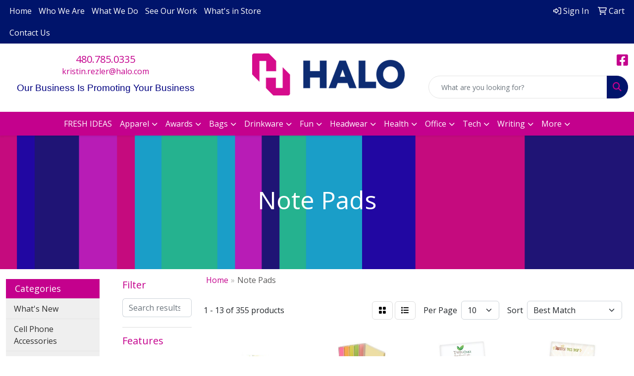

--- FILE ---
content_type: text/html
request_url: https://www.identitymarketing-az.com/ws/ws.dll/StartSrch?UID=44169&WENavID=19490727
body_size: 11621
content:
<!DOCTYPE html>
<html lang="en"><head>
<meta charset="utf-8">
<meta http-equiv="X-UA-Compatible" content="IE=edge">
<meta name="viewport" content="width=device-width, initial-scale=1">
<!-- The above 3 meta tags *must* come first in the head; any other head content must come *after* these tags -->


<link href="/distsite/styles/8/css/bootstrap.min.css" rel="stylesheet" />
<link href="https://fonts.googleapis.com/css?family=Open+Sans:400,600|Oswald:400,600" rel="stylesheet">
<link href="/distsite/styles/8/css/owl.carousel.min.css" rel="stylesheet">
<link href="/distsite/styles/8/css/nouislider.css" rel="stylesheet">
<!--<link href="/distsite/styles/8/css/menu.css" rel="stylesheet"/>-->
<link href="/distsite/styles/8/css/flexslider.css" rel="stylesheet">
<link href="/distsite/styles/8/css/all.min.css" rel="stylesheet">
<link href="/distsite/styles/8/css/slick/slick.css" rel="stylesheet"/>
<link href="/distsite/styles/8/css/lightbox/lightbox.css" rel="stylesheet"  />
<link href="/distsite/styles/8/css/yamm.css" rel="stylesheet" />
<!-- Custom styles for this theme -->
<link href="/we/we.dll/StyleSheet?UN=44169&Type=WETheme&TS=C45328.755150463" rel="stylesheet">
<!-- Custom styles for this theme -->
<link href="/we/we.dll/StyleSheet?UN=44169&Type=WETheme-PS&TS=C45328.755150463" rel="stylesheet">
<style>
@media only screen and (min-width: 1200px)
{
.carousel .item
{
    height: 650px;
}
}
@media (min-width: 768px){
#logo > a > img{
   margin-left: 45px !important;
}
}

#home-content-top > div > div > div.col-sm-8 > h1 {
text-align: center;
}

#newsletter > div > div > div > form > input {
background: #06458a;
color: white;
}

#newsletter > div > div > div > form > input:hover {
color: #c1d830;
}
#header-text {
    text-transform: capitalize;
}

#featured-item .inner {
  padding: 0px 20px 20px 20px;
}

.footer-four #copyright {
  background: #ffffff;
}
</style>

<!-- HTML5 shim and Respond.js for IE8 support of HTML5 elements and media queries -->
<!--[if lt IE 9]>
      <script src="https://oss.maxcdn.com/html5shiv/3.7.3/html5shiv.min.js"></script>
      <script src="https://oss.maxcdn.com/respond/1.4.2/respond.min.js"></script>
    <![endif]-->

</head>

<body style="background:#fff;">


  <!-- Slide-Out Menu -->
  <div id="filter-menu" class="filter-menu">
    <button id="close-menu" class="btn-close"></button>
    <div class="menu-content">
      
<aside class="filter-sidebar">



<div class="filter-section first">
	<h2>Filter</h2>
	 <div class="input-group mb-3">
	 <input type="text" style="border-right:0;" placeholder="Search results" class="form-control text-search-within-results" name="SearchWithinResults" value="" maxlength="100" onkeyup="HandleTextFilter(event);">
	  <label class="input-group-text" style="background-color:#fff;"><a  style="display:none;" href="javascript:void(0);" class="remove-filter" data-toggle="tooltip" title="Clear" onclick="ClearTextFilter();"><i class="far fa-times" aria-hidden="true"></i> <span class="fa-sr-only">x</span></a></label>
	</div>
</div>

<a href="javascript:void(0);" class="clear-filters"  style="display:none;" onclick="ClearDrillDown();">Clear all filters</a>

<div class="filter-section"  style="display:none;">
	<h2>Categories</h2>

	<div class="filter-list">

	 

		<!-- wrapper for more filters -->
        <div class="show-filter">

		</div><!-- showfilters -->

	</div>

		<a href="#" class="show-more"  style="display:none;" >Show more</a>
</div>


<div class="filter-section" >
	<h2>Features</h2>

		<div class="filter-list">

	  		<div class="checkbox"><label><input class="filtercheckbox" type="checkbox" name="2|Pad" ><span> Pad (129)</span></label></div><div class="checkbox"><label><input class="filtercheckbox" type="checkbox" name="2|Office" ><span> Office (119)</span></label></div><div class="checkbox"><label><input class="filtercheckbox" type="checkbox" name="2|Paper" ><span> Paper (117)</span></label></div><div class="checkbox"><label><input class="filtercheckbox" type="checkbox" name="2|Rectangle" ><span> Rectangle (113)</span></label></div><div class="checkbox"><label><input class="filtercheckbox" type="checkbox" name="2|Note" ><span> Note (107)</span></label></div><div class="checkbox"><label><input class="filtercheckbox" type="checkbox" name="2|School" ><span> School (101)</span></label></div><div class="checkbox"><label><input class="filtercheckbox" type="checkbox" name="2|Calendar" ><span> Calendar (84)</span></label></div><div class="checkbox"><label><input class="filtercheckbox" type="checkbox" name="2|Note pad" ><span> Note pad (79)</span></label></div><div class="checkbox"><label><input class="filtercheckbox" type="checkbox" name="2|Chipboard back" ><span> Chipboard back (72)</span></label></div><div class="checkbox"><label><input class="filtercheckbox" type="checkbox" name="2|Desk" ><span> Desk (66)</span></label></div><div class="show-filter"><div class="checkbox"><label><input class="filtercheckbox" type="checkbox" name="2|Trade show" ><span> Trade show (61)</span></label></div><div class="checkbox"><label><input class="filtercheckbox" type="checkbox" name="2|Desk pad" ><span> Desk pad (58)</span></label></div><div class="checkbox"><label><input class="filtercheckbox" type="checkbox" name="2|Monthly" ><span> Monthly (58)</span></label></div><div class="checkbox"><label><input class="filtercheckbox" type="checkbox" name="2|Notebook" ><span> Notebook (58)</span></label></div><div class="checkbox"><label><input class="filtercheckbox" type="checkbox" name="2|Appointment" ><span> Appointment (57)</span></label></div><div class="checkbox"><label><input class="filtercheckbox" type="checkbox" name="2|Blotter" ><span> Blotter (57)</span></label></div><div class="checkbox"><label><input class="filtercheckbox" type="checkbox" name="2|Planner" ><span> Planner (57)</span></label></div><div class="checkbox"><label><input class="filtercheckbox" type="checkbox" name="2|Canadian holiday" ><span> Canadian holiday (56)</span></label></div><div class="checkbox"><label><input class="filtercheckbox" type="checkbox" name="2|Daily" ><span> Daily (56)</span></label></div><div class="checkbox"><label><input class="filtercheckbox" type="checkbox" name="2|Dated" ><span> Dated (56)</span></label></div><div class="checkbox"><label><input class="filtercheckbox" type="checkbox" name="2|Desk blotter" ><span> Desk blotter (56)</span></label></div><div class="checkbox"><label><input class="filtercheckbox" type="checkbox" name="2|Plan" ><span> Plan (56)</span></label></div><div class="checkbox"><label><input class="filtercheckbox" type="checkbox" name="2|Weekly" ><span> Weekly (56)</span></label></div><div class="checkbox"><label><input class="filtercheckbox" type="checkbox" name="2|Yearly" ><span> Yearly (56)</span></label></div><div class="checkbox"><label><input class="filtercheckbox" type="checkbox" name="2|Imprinted" ><span> Imprinted (55)</span></label></div><div class="checkbox"><label><input class="filtercheckbox" type="checkbox" name="2|Note keeper" ><span> Note keeper (50)</span></label></div><div class="checkbox"><label><input class="filtercheckbox" type="checkbox" name="2|Tear-away" ><span> Tear-away (50)</span></label></div><div class="checkbox"><label><input class="filtercheckbox" type="checkbox" name="2|Memo" ><span> Memo (48)</span></label></div><div class="checkbox"><label><input class="filtercheckbox" type="checkbox" name="2|Sponsorship" ><span> Sponsorship (47)</span></label></div><div class="checkbox"><label><input class="filtercheckbox" type="checkbox" name="2|American holiday" ><span> American holiday (43)</span></label></div><div class="checkbox"><label><input class="filtercheckbox" type="checkbox" name="2|Business meeting" ><span> Business meeting (43)</span></label></div><div class="checkbox"><label><input class="filtercheckbox" type="checkbox" name="2|12 month" ><span> 12 month (42)</span></label></div><div class="checkbox"><label><input class="filtercheckbox" type="checkbox" name="2|Notepad" ><span> Notepad (42)</span></label></div><div class="checkbox"><label><input class="filtercheckbox" type="checkbox" name="2|Sheets" ><span> Sheets (42)</span></label></div><div class="checkbox"><label><input class="filtercheckbox" type="checkbox" name="2|List" ><span> List (41)</span></label></div><div class="checkbox"><label><input class="filtercheckbox" type="checkbox" name="2|Government project" ><span> Government project (40)</span></label></div><div class="checkbox"><label><input class="filtercheckbox" type="checkbox" name="2|Wedding keepsake" ><span> Wedding keepsake (40)</span></label></div><div class="checkbox"><label><input class="filtercheckbox" type="checkbox" name="2|Personal diary" ><span> Personal diary (39)</span></label></div><div class="checkbox"><label><input class="filtercheckbox" type="checkbox" name="2|Postit" ><span> Postit (36)</span></label></div><div class="checkbox"><label><input class="filtercheckbox" type="checkbox" name="2|Top bound" ><span> Top bound (36)</span></label></div><div class="checkbox"><label><input class="filtercheckbox" type="checkbox" name="2|Sporting event" ><span> Sporting event (34)</span></label></div><div class="checkbox"><label><input class="filtercheckbox" type="checkbox" name="2|Writing" ><span> Writing (34)</span></label></div><div class="checkbox"><label><input class="filtercheckbox" type="checkbox" name="2|50" ><span> 50 (33)</span></label></div><div class="checkbox"><label><input class="filtercheckbox" type="checkbox" name="2|Devotional note" ><span> Devotional note (30)</span></label></div><div class="checkbox"><label><input class="filtercheckbox" type="checkbox" name="2|Home" ><span> Home (27)</span></label></div><div class="checkbox"><label><input class="filtercheckbox" type="checkbox" name="2|Journal" ><span> Journal (26)</span></label></div><div class="checkbox"><label><input class="filtercheckbox" type="checkbox" name="2|Sticky" ><span> Sticky (26)</span></label></div><div class="checkbox"><label><input class="filtercheckbox" type="checkbox" name="2|Dental" ><span> Dental (25)</span></label></div><div class="checkbox"><label><input class="filtercheckbox" type="checkbox" name="2|Add-a-pad" ><span> Add-a-pad (24)</span></label></div><div class="checkbox"><label><input class="filtercheckbox" type="checkbox" name="2|Auto" ><span> Auto (24)</span></label></div></div>

			<!-- wrapper for more filters -->
			<div class="show-filter">

			</div><!-- showfilters -->
 		</div>
		<a href="#" class="show-more"  >Show more</a>


</div>


<div class="filter-section" >
	<h2>Colors</h2>

		<div class="filter-list">

		  	<div class="checkbox"><label><input class="filtercheckbox" type="checkbox" name="1|White" ><span> White (144)</span></label></div><div class="checkbox"><label><input class="filtercheckbox" type="checkbox" name="1|Various" ><span> Various (51)</span></label></div><div class="checkbox"><label><input class="filtercheckbox" type="checkbox" name="1|White/black" ><span> White/black (44)</span></label></div><div class="checkbox"><label><input class="filtercheckbox" type="checkbox" name="1|Black" ><span> Black (38)</span></label></div><div class="checkbox"><label><input class="filtercheckbox" type="checkbox" name="1|White/burgundy red" ><span> White/burgundy red (38)</span></label></div><div class="checkbox"><label><input class="filtercheckbox" type="checkbox" name="1|.50#" ><span> .50# (35)</span></label></div><div class="checkbox"><label><input class="filtercheckbox" type="checkbox" name="1|White/blue" ><span> White/blue (29)</span></label></div><div class="checkbox"><label><input class="filtercheckbox" type="checkbox" name="1|White/green" ><span> White/green (29)</span></label></div><div class="checkbox"><label><input class="filtercheckbox" type="checkbox" name="1|Blue" ><span> Blue (17)</span></label></div><div class="checkbox"><label><input class="filtercheckbox" type="checkbox" name="1|Red" ><span> Red (15)</span></label></div><div class="show-filter"><div class="checkbox"><label><input class="filtercheckbox" type="checkbox" name="1|Multi" ><span> Multi (14)</span></label></div><div class="checkbox"><label><input class="filtercheckbox" type="checkbox" name="1|Green" ><span> Green (12)</span></label></div><div class="checkbox"><label><input class="filtercheckbox" type="checkbox" name="1|Natural beige" ><span> Natural beige (11)</span></label></div><div class="checkbox"><label><input class="filtercheckbox" type="checkbox" name="1|White paper/screened black" ><span> White paper/screened black (11)</span></label></div><div class="checkbox"><label><input class="filtercheckbox" type="checkbox" name="1|White paper/screened blue pms 286" ><span> White paper/screened blue pms 286 (11)</span></label></div><div class="checkbox"><label><input class="filtercheckbox" type="checkbox" name="1|Pastel blue" ><span> Pastel blue (10)</span></label></div><div class="checkbox"><label><input class="filtercheckbox" type="checkbox" name="1|Pastel green" ><span> Pastel green (10)</span></label></div><div class="checkbox"><label><input class="filtercheckbox" type="checkbox" name="1|Pastel pink" ><span> Pastel pink (10)</span></label></div><div class="checkbox"><label><input class="filtercheckbox" type="checkbox" name="1|Pastel yellow" ><span> Pastel yellow (10)</span></label></div><div class="checkbox"><label><input class="filtercheckbox" type="checkbox" name="1|White/chocolate brown" ><span> White/chocolate brown (10)</span></label></div><div class="checkbox"><label><input class="filtercheckbox" type="checkbox" name="1|White/cobalt blue" ><span> White/cobalt blue (10)</span></label></div><div class="checkbox"><label><input class="filtercheckbox" type="checkbox" name="1|White/evergreen" ><span> White/evergreen (10)</span></label></div><div class="checkbox"><label><input class="filtercheckbox" type="checkbox" name="1|White/ink black" ><span> White/ink black (10)</span></label></div><div class="checkbox"><label><input class="filtercheckbox" type="checkbox" name="1|White/naval blue" ><span> White/naval blue (10)</span></label></div><div class="checkbox"><label><input class="filtercheckbox" type="checkbox" name="1|White/ruby red" ><span> White/ruby red (10)</span></label></div><div class="checkbox"><label><input class="filtercheckbox" type="checkbox" name="1|White/thunder gray" ><span> White/thunder gray (10)</span></label></div><div class="checkbox"><label><input class="filtercheckbox" type="checkbox" name="1|Yellow" ><span> Yellow (10)</span></label></div><div class="checkbox"><label><input class="filtercheckbox" type="checkbox" name="1|Brown" ><span> Brown (9)</span></label></div><div class="checkbox"><label><input class="filtercheckbox" type="checkbox" name="1|Ruby red" ><span> Ruby red (9)</span></label></div><div class="checkbox"><label><input class="filtercheckbox" type="checkbox" name="1|Lime green" ><span> Lime green (8)</span></label></div><div class="checkbox"><label><input class="filtercheckbox" type="checkbox" name="1|Mocha brown" ><span> Mocha brown (8)</span></label></div><div class="checkbox"><label><input class="filtercheckbox" type="checkbox" name="1|Pink" ><span> Pink (8)</span></label></div><div class="checkbox"><label><input class="filtercheckbox" type="checkbox" name="1|Sky blue" ><span> Sky blue (8)</span></label></div><div class="checkbox"><label><input class="filtercheckbox" type="checkbox" name="1|White paper/solid black" ><span> White paper/solid black (8)</span></label></div><div class="checkbox"><label><input class="filtercheckbox" type="checkbox" name="1|White paper/solid blue pms 286" ><span> White paper/solid blue pms 286 (8)</span></label></div><div class="checkbox"><label><input class="filtercheckbox" type="checkbox" name="1|White/solid black" ><span> White/solid black (8)</span></label></div><div class="checkbox"><label><input class="filtercheckbox" type="checkbox" name="1|White/solid blue pms 286" ><span> White/solid blue pms 286 (8)</span></label></div><div class="checkbox"><label><input class="filtercheckbox" type="checkbox" name="1|Royal blue" ><span> Royal blue (7)</span></label></div><div class="checkbox"><label><input class="filtercheckbox" type="checkbox" name="1|White/metallic gold" ><span> White/metallic gold (7)</span></label></div><div class="checkbox"><label><input class="filtercheckbox" type="checkbox" name="1|White/metallic silver" ><span> White/metallic silver (7)</span></label></div><div class="checkbox"><label><input class="filtercheckbox" type="checkbox" name="1|Graphite gray silver" ><span> Graphite gray silver (6)</span></label></div><div class="checkbox"><label><input class="filtercheckbox" type="checkbox" name="1|Orange" ><span> Orange (6)</span></label></div><div class="checkbox"><label><input class="filtercheckbox" type="checkbox" name="1|Clear/black" ><span> Clear/black (5)</span></label></div><div class="checkbox"><label><input class="filtercheckbox" type="checkbox" name="1|Clear/blue" ><span> Clear/blue (5)</span></label></div><div class="checkbox"><label><input class="filtercheckbox" type="checkbox" name="1|Clear/green" ><span> Clear/green (5)</span></label></div><div class="checkbox"><label><input class="filtercheckbox" type="checkbox" name="1|Clear/red" ><span> Clear/red (5)</span></label></div><div class="checkbox"><label><input class="filtercheckbox" type="checkbox" name="1|Emerald green" ><span> Emerald green (5)</span></label></div><div class="checkbox"><label><input class="filtercheckbox" type="checkbox" name="1|Navy blue" ><span> Navy blue (5)</span></label></div><div class="checkbox"><label><input class="filtercheckbox" type="checkbox" name="1|Brown/black" ><span> Brown/black (4)</span></label></div><div class="checkbox"><label><input class="filtercheckbox" type="checkbox" name="1|Brown/blue" ><span> Brown/blue (4)</span></label></div></div>


			<!-- wrapper for more filters -->
			<div class="show-filter">

			</div><!-- showfilters -->

		  </div>

		<a href="#" class="show-more"  >Show more</a>
</div>


<div class="filter-section"  >
	<h2>Price Range</h2>
	<div class="filter-price-wrap">
		<div class="filter-price-inner">
			<div class="input-group">
				<span class="input-group-text input-group-text-white">$</span>
				<input type="text" class="form-control form-control-sm filter-min-prices" name="min-prices" value="" placeholder="Min" onkeyup="HandlePriceFilter(event);">
			</div>
			<div class="input-group">
				<span class="input-group-text input-group-text-white">$</span>
				<input type="text" class="form-control form-control-sm filter-max-prices" name="max-prices" value="" placeholder="Max" onkeyup="HandlePriceFilter(event);">
			</div>
		</div>
		<a href="javascript:void(0)" onclick="SetPriceFilter();" ><i class="fa-solid fa-chevron-right"></i></a>
	</div>
</div>

<div class="filter-section"   >
	<h2>Quantity</h2>
	<div class="filter-price-wrap mb-2">
		<input type="text" class="form-control form-control-sm filter-quantity" value="" placeholder="Qty" onkeyup="HandleQuantityFilter(event);">
		<a href="javascript:void(0)" onclick="SetQuantityFilter();"><i class="fa-solid fa-chevron-right"></i></a>
	</div>
</div>




	</aside>

    </div>
</div>




	<div class="container-fluid">
		<div class="row">

			<div class="col-md-3 col-lg-2">
        <div class="d-none d-md-block">
          <div id="desktop-filter">
            
<aside class="filter-sidebar">



<div class="filter-section first">
	<h2>Filter</h2>
	 <div class="input-group mb-3">
	 <input type="text" style="border-right:0;" placeholder="Search results" class="form-control text-search-within-results" name="SearchWithinResults" value="" maxlength="100" onkeyup="HandleTextFilter(event);">
	  <label class="input-group-text" style="background-color:#fff;"><a  style="display:none;" href="javascript:void(0);" class="remove-filter" data-toggle="tooltip" title="Clear" onclick="ClearTextFilter();"><i class="far fa-times" aria-hidden="true"></i> <span class="fa-sr-only">x</span></a></label>
	</div>
</div>

<a href="javascript:void(0);" class="clear-filters"  style="display:none;" onclick="ClearDrillDown();">Clear all filters</a>

<div class="filter-section"  style="display:none;">
	<h2>Categories</h2>

	<div class="filter-list">

	 

		<!-- wrapper for more filters -->
        <div class="show-filter">

		</div><!-- showfilters -->

	</div>

		<a href="#" class="show-more"  style="display:none;" >Show more</a>
</div>


<div class="filter-section" >
	<h2>Features</h2>

		<div class="filter-list">

	  		<div class="checkbox"><label><input class="filtercheckbox" type="checkbox" name="2|Pad" ><span> Pad (129)</span></label></div><div class="checkbox"><label><input class="filtercheckbox" type="checkbox" name="2|Office" ><span> Office (119)</span></label></div><div class="checkbox"><label><input class="filtercheckbox" type="checkbox" name="2|Paper" ><span> Paper (117)</span></label></div><div class="checkbox"><label><input class="filtercheckbox" type="checkbox" name="2|Rectangle" ><span> Rectangle (113)</span></label></div><div class="checkbox"><label><input class="filtercheckbox" type="checkbox" name="2|Note" ><span> Note (107)</span></label></div><div class="checkbox"><label><input class="filtercheckbox" type="checkbox" name="2|School" ><span> School (101)</span></label></div><div class="checkbox"><label><input class="filtercheckbox" type="checkbox" name="2|Calendar" ><span> Calendar (84)</span></label></div><div class="checkbox"><label><input class="filtercheckbox" type="checkbox" name="2|Note pad" ><span> Note pad (79)</span></label></div><div class="checkbox"><label><input class="filtercheckbox" type="checkbox" name="2|Chipboard back" ><span> Chipboard back (72)</span></label></div><div class="checkbox"><label><input class="filtercheckbox" type="checkbox" name="2|Desk" ><span> Desk (66)</span></label></div><div class="show-filter"><div class="checkbox"><label><input class="filtercheckbox" type="checkbox" name="2|Trade show" ><span> Trade show (61)</span></label></div><div class="checkbox"><label><input class="filtercheckbox" type="checkbox" name="2|Desk pad" ><span> Desk pad (58)</span></label></div><div class="checkbox"><label><input class="filtercheckbox" type="checkbox" name="2|Monthly" ><span> Monthly (58)</span></label></div><div class="checkbox"><label><input class="filtercheckbox" type="checkbox" name="2|Notebook" ><span> Notebook (58)</span></label></div><div class="checkbox"><label><input class="filtercheckbox" type="checkbox" name="2|Appointment" ><span> Appointment (57)</span></label></div><div class="checkbox"><label><input class="filtercheckbox" type="checkbox" name="2|Blotter" ><span> Blotter (57)</span></label></div><div class="checkbox"><label><input class="filtercheckbox" type="checkbox" name="2|Planner" ><span> Planner (57)</span></label></div><div class="checkbox"><label><input class="filtercheckbox" type="checkbox" name="2|Canadian holiday" ><span> Canadian holiday (56)</span></label></div><div class="checkbox"><label><input class="filtercheckbox" type="checkbox" name="2|Daily" ><span> Daily (56)</span></label></div><div class="checkbox"><label><input class="filtercheckbox" type="checkbox" name="2|Dated" ><span> Dated (56)</span></label></div><div class="checkbox"><label><input class="filtercheckbox" type="checkbox" name="2|Desk blotter" ><span> Desk blotter (56)</span></label></div><div class="checkbox"><label><input class="filtercheckbox" type="checkbox" name="2|Plan" ><span> Plan (56)</span></label></div><div class="checkbox"><label><input class="filtercheckbox" type="checkbox" name="2|Weekly" ><span> Weekly (56)</span></label></div><div class="checkbox"><label><input class="filtercheckbox" type="checkbox" name="2|Yearly" ><span> Yearly (56)</span></label></div><div class="checkbox"><label><input class="filtercheckbox" type="checkbox" name="2|Imprinted" ><span> Imprinted (55)</span></label></div><div class="checkbox"><label><input class="filtercheckbox" type="checkbox" name="2|Note keeper" ><span> Note keeper (50)</span></label></div><div class="checkbox"><label><input class="filtercheckbox" type="checkbox" name="2|Tear-away" ><span> Tear-away (50)</span></label></div><div class="checkbox"><label><input class="filtercheckbox" type="checkbox" name="2|Memo" ><span> Memo (48)</span></label></div><div class="checkbox"><label><input class="filtercheckbox" type="checkbox" name="2|Sponsorship" ><span> Sponsorship (47)</span></label></div><div class="checkbox"><label><input class="filtercheckbox" type="checkbox" name="2|American holiday" ><span> American holiday (43)</span></label></div><div class="checkbox"><label><input class="filtercheckbox" type="checkbox" name="2|Business meeting" ><span> Business meeting (43)</span></label></div><div class="checkbox"><label><input class="filtercheckbox" type="checkbox" name="2|12 month" ><span> 12 month (42)</span></label></div><div class="checkbox"><label><input class="filtercheckbox" type="checkbox" name="2|Notepad" ><span> Notepad (42)</span></label></div><div class="checkbox"><label><input class="filtercheckbox" type="checkbox" name="2|Sheets" ><span> Sheets (42)</span></label></div><div class="checkbox"><label><input class="filtercheckbox" type="checkbox" name="2|List" ><span> List (41)</span></label></div><div class="checkbox"><label><input class="filtercheckbox" type="checkbox" name="2|Government project" ><span> Government project (40)</span></label></div><div class="checkbox"><label><input class="filtercheckbox" type="checkbox" name="2|Wedding keepsake" ><span> Wedding keepsake (40)</span></label></div><div class="checkbox"><label><input class="filtercheckbox" type="checkbox" name="2|Personal diary" ><span> Personal diary (39)</span></label></div><div class="checkbox"><label><input class="filtercheckbox" type="checkbox" name="2|Postit" ><span> Postit (36)</span></label></div><div class="checkbox"><label><input class="filtercheckbox" type="checkbox" name="2|Top bound" ><span> Top bound (36)</span></label></div><div class="checkbox"><label><input class="filtercheckbox" type="checkbox" name="2|Sporting event" ><span> Sporting event (34)</span></label></div><div class="checkbox"><label><input class="filtercheckbox" type="checkbox" name="2|Writing" ><span> Writing (34)</span></label></div><div class="checkbox"><label><input class="filtercheckbox" type="checkbox" name="2|50" ><span> 50 (33)</span></label></div><div class="checkbox"><label><input class="filtercheckbox" type="checkbox" name="2|Devotional note" ><span> Devotional note (30)</span></label></div><div class="checkbox"><label><input class="filtercheckbox" type="checkbox" name="2|Home" ><span> Home (27)</span></label></div><div class="checkbox"><label><input class="filtercheckbox" type="checkbox" name="2|Journal" ><span> Journal (26)</span></label></div><div class="checkbox"><label><input class="filtercheckbox" type="checkbox" name="2|Sticky" ><span> Sticky (26)</span></label></div><div class="checkbox"><label><input class="filtercheckbox" type="checkbox" name="2|Dental" ><span> Dental (25)</span></label></div><div class="checkbox"><label><input class="filtercheckbox" type="checkbox" name="2|Add-a-pad" ><span> Add-a-pad (24)</span></label></div><div class="checkbox"><label><input class="filtercheckbox" type="checkbox" name="2|Auto" ><span> Auto (24)</span></label></div></div>

			<!-- wrapper for more filters -->
			<div class="show-filter">

			</div><!-- showfilters -->
 		</div>
		<a href="#" class="show-more"  >Show more</a>


</div>


<div class="filter-section" >
	<h2>Colors</h2>

		<div class="filter-list">

		  	<div class="checkbox"><label><input class="filtercheckbox" type="checkbox" name="1|White" ><span> White (144)</span></label></div><div class="checkbox"><label><input class="filtercheckbox" type="checkbox" name="1|Various" ><span> Various (51)</span></label></div><div class="checkbox"><label><input class="filtercheckbox" type="checkbox" name="1|White/black" ><span> White/black (44)</span></label></div><div class="checkbox"><label><input class="filtercheckbox" type="checkbox" name="1|Black" ><span> Black (38)</span></label></div><div class="checkbox"><label><input class="filtercheckbox" type="checkbox" name="1|White/burgundy red" ><span> White/burgundy red (38)</span></label></div><div class="checkbox"><label><input class="filtercheckbox" type="checkbox" name="1|.50#" ><span> .50# (35)</span></label></div><div class="checkbox"><label><input class="filtercheckbox" type="checkbox" name="1|White/blue" ><span> White/blue (29)</span></label></div><div class="checkbox"><label><input class="filtercheckbox" type="checkbox" name="1|White/green" ><span> White/green (29)</span></label></div><div class="checkbox"><label><input class="filtercheckbox" type="checkbox" name="1|Blue" ><span> Blue (17)</span></label></div><div class="checkbox"><label><input class="filtercheckbox" type="checkbox" name="1|Red" ><span> Red (15)</span></label></div><div class="show-filter"><div class="checkbox"><label><input class="filtercheckbox" type="checkbox" name="1|Multi" ><span> Multi (14)</span></label></div><div class="checkbox"><label><input class="filtercheckbox" type="checkbox" name="1|Green" ><span> Green (12)</span></label></div><div class="checkbox"><label><input class="filtercheckbox" type="checkbox" name="1|Natural beige" ><span> Natural beige (11)</span></label></div><div class="checkbox"><label><input class="filtercheckbox" type="checkbox" name="1|White paper/screened black" ><span> White paper/screened black (11)</span></label></div><div class="checkbox"><label><input class="filtercheckbox" type="checkbox" name="1|White paper/screened blue pms 286" ><span> White paper/screened blue pms 286 (11)</span></label></div><div class="checkbox"><label><input class="filtercheckbox" type="checkbox" name="1|Pastel blue" ><span> Pastel blue (10)</span></label></div><div class="checkbox"><label><input class="filtercheckbox" type="checkbox" name="1|Pastel green" ><span> Pastel green (10)</span></label></div><div class="checkbox"><label><input class="filtercheckbox" type="checkbox" name="1|Pastel pink" ><span> Pastel pink (10)</span></label></div><div class="checkbox"><label><input class="filtercheckbox" type="checkbox" name="1|Pastel yellow" ><span> Pastel yellow (10)</span></label></div><div class="checkbox"><label><input class="filtercheckbox" type="checkbox" name="1|White/chocolate brown" ><span> White/chocolate brown (10)</span></label></div><div class="checkbox"><label><input class="filtercheckbox" type="checkbox" name="1|White/cobalt blue" ><span> White/cobalt blue (10)</span></label></div><div class="checkbox"><label><input class="filtercheckbox" type="checkbox" name="1|White/evergreen" ><span> White/evergreen (10)</span></label></div><div class="checkbox"><label><input class="filtercheckbox" type="checkbox" name="1|White/ink black" ><span> White/ink black (10)</span></label></div><div class="checkbox"><label><input class="filtercheckbox" type="checkbox" name="1|White/naval blue" ><span> White/naval blue (10)</span></label></div><div class="checkbox"><label><input class="filtercheckbox" type="checkbox" name="1|White/ruby red" ><span> White/ruby red (10)</span></label></div><div class="checkbox"><label><input class="filtercheckbox" type="checkbox" name="1|White/thunder gray" ><span> White/thunder gray (10)</span></label></div><div class="checkbox"><label><input class="filtercheckbox" type="checkbox" name="1|Yellow" ><span> Yellow (10)</span></label></div><div class="checkbox"><label><input class="filtercheckbox" type="checkbox" name="1|Brown" ><span> Brown (9)</span></label></div><div class="checkbox"><label><input class="filtercheckbox" type="checkbox" name="1|Ruby red" ><span> Ruby red (9)</span></label></div><div class="checkbox"><label><input class="filtercheckbox" type="checkbox" name="1|Lime green" ><span> Lime green (8)</span></label></div><div class="checkbox"><label><input class="filtercheckbox" type="checkbox" name="1|Mocha brown" ><span> Mocha brown (8)</span></label></div><div class="checkbox"><label><input class="filtercheckbox" type="checkbox" name="1|Pink" ><span> Pink (8)</span></label></div><div class="checkbox"><label><input class="filtercheckbox" type="checkbox" name="1|Sky blue" ><span> Sky blue (8)</span></label></div><div class="checkbox"><label><input class="filtercheckbox" type="checkbox" name="1|White paper/solid black" ><span> White paper/solid black (8)</span></label></div><div class="checkbox"><label><input class="filtercheckbox" type="checkbox" name="1|White paper/solid blue pms 286" ><span> White paper/solid blue pms 286 (8)</span></label></div><div class="checkbox"><label><input class="filtercheckbox" type="checkbox" name="1|White/solid black" ><span> White/solid black (8)</span></label></div><div class="checkbox"><label><input class="filtercheckbox" type="checkbox" name="1|White/solid blue pms 286" ><span> White/solid blue pms 286 (8)</span></label></div><div class="checkbox"><label><input class="filtercheckbox" type="checkbox" name="1|Royal blue" ><span> Royal blue (7)</span></label></div><div class="checkbox"><label><input class="filtercheckbox" type="checkbox" name="1|White/metallic gold" ><span> White/metallic gold (7)</span></label></div><div class="checkbox"><label><input class="filtercheckbox" type="checkbox" name="1|White/metallic silver" ><span> White/metallic silver (7)</span></label></div><div class="checkbox"><label><input class="filtercheckbox" type="checkbox" name="1|Graphite gray silver" ><span> Graphite gray silver (6)</span></label></div><div class="checkbox"><label><input class="filtercheckbox" type="checkbox" name="1|Orange" ><span> Orange (6)</span></label></div><div class="checkbox"><label><input class="filtercheckbox" type="checkbox" name="1|Clear/black" ><span> Clear/black (5)</span></label></div><div class="checkbox"><label><input class="filtercheckbox" type="checkbox" name="1|Clear/blue" ><span> Clear/blue (5)</span></label></div><div class="checkbox"><label><input class="filtercheckbox" type="checkbox" name="1|Clear/green" ><span> Clear/green (5)</span></label></div><div class="checkbox"><label><input class="filtercheckbox" type="checkbox" name="1|Clear/red" ><span> Clear/red (5)</span></label></div><div class="checkbox"><label><input class="filtercheckbox" type="checkbox" name="1|Emerald green" ><span> Emerald green (5)</span></label></div><div class="checkbox"><label><input class="filtercheckbox" type="checkbox" name="1|Navy blue" ><span> Navy blue (5)</span></label></div><div class="checkbox"><label><input class="filtercheckbox" type="checkbox" name="1|Brown/black" ><span> Brown/black (4)</span></label></div><div class="checkbox"><label><input class="filtercheckbox" type="checkbox" name="1|Brown/blue" ><span> Brown/blue (4)</span></label></div></div>


			<!-- wrapper for more filters -->
			<div class="show-filter">

			</div><!-- showfilters -->

		  </div>

		<a href="#" class="show-more"  >Show more</a>
</div>


<div class="filter-section"  >
	<h2>Price Range</h2>
	<div class="filter-price-wrap">
		<div class="filter-price-inner">
			<div class="input-group">
				<span class="input-group-text input-group-text-white">$</span>
				<input type="text" class="form-control form-control-sm filter-min-prices" name="min-prices" value="" placeholder="Min" onkeyup="HandlePriceFilter(event);">
			</div>
			<div class="input-group">
				<span class="input-group-text input-group-text-white">$</span>
				<input type="text" class="form-control form-control-sm filter-max-prices" name="max-prices" value="" placeholder="Max" onkeyup="HandlePriceFilter(event);">
			</div>
		</div>
		<a href="javascript:void(0)" onclick="SetPriceFilter();" ><i class="fa-solid fa-chevron-right"></i></a>
	</div>
</div>

<div class="filter-section"   >
	<h2>Quantity</h2>
	<div class="filter-price-wrap mb-2">
		<input type="text" class="form-control form-control-sm filter-quantity" value="" placeholder="Qty" onkeyup="HandleQuantityFilter(event);">
		<a href="javascript:void(0)" onclick="SetQuantityFilter();"><i class="fa-solid fa-chevron-right"></i></a>
	</div>
</div>




	</aside>

          </div>
        </div>
			</div>

			<div class="col-md-9 col-lg-10">
				

				<ol class="breadcrumb"  >
              		<li><a href="https://www.identitymarketing-az.com" target="_top">Home</a></li>
             	 	<li class="active">Note Pads</li>
            	</ol>




				<div id="product-list-controls">

				
						<div class="d-flex align-items-center justify-content-between">
							<div class="d-none d-md-block me-3">
								1 - 13 of  355 <span class="d-none d-lg-inline">products</span>
							</div>
					  
						  <!-- Right Aligned Controls -->
						  <div class="product-controls-right d-flex align-items-center">
       
              <button id="show-filter-button" class="btn btn-control d-block d-md-none"><i class="fa-solid fa-filter" aria-hidden="true"></i></button>

							
							<span class="me-3">
								<a href="/ws/ws.dll/StartSrch?UID=44169&WENavID=19490727&View=T&ST=26012417165573311364252045" class="btn btn-control grid" title="Change to Grid View"><i class="fa-solid fa-grid-2" aria-hidden="true"></i>  <span class="fa-sr-only">Grid</span></a>
								<a href="/ws/ws.dll/StartSrch?UID=44169&WENavID=19490727&View=L&ST=26012417165573311364252045" class="btn btn-control" title="Change to List View"><i class="fa-solid fa-list"></i> <span class="fa-sr-only">List</span></a>
							</span>
							
					  
							<!-- Number of Items Per Page -->
							<div class="me-2 d-none d-lg-block">
								<label>Per Page</label>
							</div>
							<div class="me-3 d-none d-md-block">
								<select class="form-select notranslate" onchange="GoToNewURL(this);" aria-label="Items per page">
									<option value="/ws/ws.dll/StartSrch?UID=44169&WENavID=19490727&ST=26012417165573311364252045&PPP=10" selected>10</option><option value="/ws/ws.dll/StartSrch?UID=44169&WENavID=19490727&ST=26012417165573311364252045&PPP=25" >25</option><option value="/ws/ws.dll/StartSrch?UID=44169&WENavID=19490727&ST=26012417165573311364252045&PPP=50" >50</option><option value="/ws/ws.dll/StartSrch?UID=44169&WENavID=19490727&ST=26012417165573311364252045&PPP=100" >100</option><option value="/ws/ws.dll/StartSrch?UID=44169&WENavID=19490727&ST=26012417165573311364252045&PPP=250" >250</option>
								
								</select>
							</div>
					  
							<!-- Sort By -->
							<div class="d-none d-lg-block me-2">
								<label>Sort</label>
							</div>
							<div>
								<select class="form-select" onchange="GoToNewURL(this);">
									<option value="/ws/ws.dll/StartSrch?UID=44169&WENavID=19490727&Sort=0" selected>Best Match</option><option value="/ws/ws.dll/StartSrch?UID=44169&WENavID=19490727&Sort=3">Most Popular</option><option value="/ws/ws.dll/StartSrch?UID=44169&WENavID=19490727&Sort=1">Price (Low to High)</option><option value="/ws/ws.dll/StartSrch?UID=44169&WENavID=19490727&Sort=2">Price (High to Low)</option>
								 </select>
							</div>
						  </div>
						</div>

			  </div>

				<!-- Product Results List -->
				<ul class="thumbnail-list"><li>
 <a href="https://www.identitymarketing-az.com/p/FIFUC-QAPII/4-x-7-memo-notepad-25-sheets-custom-printed" target="_parent" alt="4&quot; x 7&quot; Memo Notepad 25 Sheets Custom Printed" data-adid="54214|7321972" onclick="PostAdStatToService(577321972,1);">
 <div class="pr-list-grid">
		<img class="img-responsive" src="/ws/ws.dll/QPic?SN=54214&P=577321972&I=0&PX=300" alt="4&quot; x 7&quot; Memo Notepad 25 Sheets Custom Printed">
		<p class="pr-list-sponsored">Sponsored <span data-bs-toggle="tooltip" data-container="body" data-bs-placement="top" title="You're seeing this ad based on the product's relevance to your search query."><i class="fa fa-info-circle" aria-hidden="true"></i></span></p>
		<p class="pr-name">4&quot; x 7&quot; Memo Notepad 25 Sheets Custom Printed</p>
		<div class="pr-meta-row">
			<div class="product-reviews"  style="display:none;">
				<div class="rating-stars">
				<i class="fa-solid fa-star-sharp" aria-hidden="true"></i><i class="fa-solid fa-star-sharp" aria-hidden="true"></i><i class="fa-solid fa-star-sharp" aria-hidden="true"></i><i class="fa-solid fa-star-sharp" aria-hidden="true"></i><i class="fa-solid fa-star-sharp" aria-hidden="true"></i>
				</div>
				<span class="rating-count">(0)</span>
			</div>
			
		</div>
		<p class="pr-number"  ><span class="notranslate">Item #FIFUC-QAPII</span></p>
		<p class="pr-price"  ><span class="notranslate">$0.74</span> - <span class="notranslate">$1.23</span></p>
 </div>
 </a>
</li>
<a name="1" href="#" alt="Item 1"></a>
<li>
 <a href="https://www.identitymarketing-az.com/p/TEFTF-OYYKN/seed-card-sticky-notepad" target="_parent" alt="Seed Card Sticky Notepad">
 <div class="pr-list-grid">
		<img class="img-responsive" src="/ws/ws.dll/QPic?SN=50018&P=776835985&I=0&PX=300" alt="Seed Card Sticky Notepad">
		<p class="pr-name">Seed Card Sticky Notepad</p>
		<div class="pr-meta-row">
			<div class="product-reviews"  style="display:none;">
				<div class="rating-stars">
				<i class="fa-solid fa-star-sharp" aria-hidden="true"></i><i class="fa-solid fa-star-sharp" aria-hidden="true"></i><i class="fa-solid fa-star-sharp" aria-hidden="true"></i><i class="fa-solid fa-star-sharp" aria-hidden="true"></i><i class="fa-solid fa-star-sharp" aria-hidden="true"></i>
				</div>
				<span class="rating-count">(0)</span>
			</div>
			
		</div>
		<p class="pr-number"  ><span class="notranslate">Item #TEFTF-OYYKN</span></p>
		<p class="pr-price"  ><span class="notranslate">$1.89</span> - <span class="notranslate">$2.29</span></p>
 </div>
 </a>
</li>
<a name="2" href="#" alt="Item 2"></a>
<li>
 <a href="https://www.identitymarketing-az.com/p/EHEWB-KXNCD/souvenir-5-x-7-scratch-pad-50-sheet" target="_parent" alt="Souvenir® 5&quot; x 7&quot; Scratch Pad, 50 Sheet">
 <div class="pr-list-grid">
		<img class="img-responsive" src="/ws/ws.dll/QPic?SN=57550&P=924982851&I=0&PX=300" alt="Souvenir® 5&quot; x 7&quot; Scratch Pad, 50 Sheet">
		<p class="pr-name">Souvenir® 5&quot; x 7&quot; Scratch Pad, 50 Sheet</p>
		<div class="pr-meta-row">
			<div class="product-reviews"  style="display:none;">
				<div class="rating-stars">
				<i class="fa-solid fa-star-sharp active" aria-hidden="true"></i><i class="fa-solid fa-star-sharp active" aria-hidden="true"></i><i class="fa-solid fa-star-sharp active" aria-hidden="true"></i><i class="fa-solid fa-star-sharp active" aria-hidden="true"></i><i class="fa-solid fa-star-sharp active" aria-hidden="true"></i>
				</div>
				<span class="rating-count">(6)</span>
			</div>
			
		</div>
		<p class="pr-number"  ><span class="notranslate">Item #EHEWB-KXNCD</span></p>
		<p class="pr-price"  ><span class="notranslate">$1.31</span> - <span class="notranslate">$2.01</span></p>
 </div>
 </a>
</li>
<a name="3" href="#" alt="Item 3"></a>
<li>
 <a href="https://www.identitymarketing-az.com/p/XAAZB-FAVNH/souvenir-4-x-6-scratch-pad-25-sheet" target="_parent" alt="Souvenir® 4&quot; x 6&quot; Scratch Pad, 25 Sheet">
 <div class="pr-list-grid">
		<img class="img-responsive" src="/ws/ws.dll/QPic?SN=57550&P=932299421&I=0&PX=300" alt="Souvenir® 4&quot; x 6&quot; Scratch Pad, 25 Sheet">
		<p class="pr-name">Souvenir® 4&quot; x 6&quot; Scratch Pad, 25 Sheet</p>
		<div class="pr-meta-row">
			<div class="product-reviews"  style="display:none;">
				<div class="rating-stars">
				<i class="fa-solid fa-star-sharp active" aria-hidden="true"></i><i class="fa-solid fa-star-sharp active" aria-hidden="true"></i><i class="fa-solid fa-star-sharp active" aria-hidden="true"></i><i class="fa-solid fa-star-sharp active" aria-hidden="true"></i><i class="fa-solid fa-star-sharp" aria-hidden="true"></i>
				</div>
				<span class="rating-count">(6)</span>
			</div>
			
		</div>
		<p class="pr-number"  ><span class="notranslate">Item #XAAZB-FAVNH</span></p>
		<p class="pr-price"  ><span class="notranslate">$0.73</span> - <span class="notranslate">$1.10</span></p>
 </div>
 </a>
</li>
<a name="4" href="#" alt="Item 4"></a>
<li>
 <a href="https://www.identitymarketing-az.com/p/QAAAJ-FAVNF/souvenir-4-x-6-scratch-pad-50-sheet" target="_parent" alt="Souvenir® 4&quot; x 6&quot; Scratch Pad, 50 Sheet">
 <div class="pr-list-grid">
		<img class="img-responsive" src="/ws/ws.dll/QPic?SN=57550&P=102299419&I=0&PX=300" alt="Souvenir® 4&quot; x 6&quot; Scratch Pad, 50 Sheet">
		<p class="pr-name">Souvenir® 4&quot; x 6&quot; Scratch Pad, 50 Sheet</p>
		<div class="pr-meta-row">
			<div class="product-reviews"  style="display:none;">
				<div class="rating-stars">
				<i class="fa-solid fa-star-sharp active" aria-hidden="true"></i><i class="fa-solid fa-star-sharp active" aria-hidden="true"></i><i class="fa-solid fa-star-sharp active" aria-hidden="true"></i><i class="fa-solid fa-star-sharp active" aria-hidden="true"></i><i class="fa-solid fa-star-sharp active" aria-hidden="true"></i>
				</div>
				<span class="rating-count">(2)</span>
			</div>
			
		</div>
		<p class="pr-number"  ><span class="notranslate">Item #QAAAJ-FAVNF</span></p>
		<p class="pr-price"  ><span class="notranslate">$1.23</span> - <span class="notranslate">$1.87</span></p>
 </div>
 </a>
</li>
<a name="5" href="#" alt="Item 5"></a>
<li>
 <a href="https://www.identitymarketing-az.com/p/YHEWA-KXNCC/souvenir-5-x-7-scratch-pad-25-sheet" target="_parent" alt="Souvenir® 5&quot; x 7&quot; Scratch Pad, 25 Sheet">
 <div class="pr-list-grid">
		<img class="img-responsive" src="/ws/ws.dll/QPic?SN=57550&P=524982850&I=0&PX=300" alt="Souvenir® 5&quot; x 7&quot; Scratch Pad, 25 Sheet">
		<p class="pr-name">Souvenir® 5&quot; x 7&quot; Scratch Pad, 25 Sheet</p>
		<div class="pr-meta-row">
			<div class="product-reviews"  style="display:none;">
				<div class="rating-stars">
				<i class="fa-solid fa-star-sharp active" aria-hidden="true"></i><i class="fa-solid fa-star-sharp active" aria-hidden="true"></i><i class="fa-solid fa-star-sharp" aria-hidden="true"></i><i class="fa-solid fa-star-sharp" aria-hidden="true"></i><i class="fa-solid fa-star-sharp" aria-hidden="true"></i>
				</div>
				<span class="rating-count">(1)</span>
			</div>
			
		</div>
		<p class="pr-number"  ><span class="notranslate">Item #YHEWA-KXNCC</span></p>
		<p class="pr-price"  ><span class="notranslate">$0.97</span> - <span class="notranslate">$1.50</span></p>
 </div>
 </a>
</li>
<a name="6" href="#" alt="Item 6"></a>
<li>
 <a href="https://www.identitymarketing-az.com/p/HHEUJ-KXNDF/souvenir-8.5-x-11-scratch-pad-25-sheet" target="_parent" alt="Souvenir® 8.5&quot; x 11&quot; Scratch Pad, 25 Sheet">
 <div class="pr-list-grid">
		<img class="img-responsive" src="/ws/ws.dll/QPic?SN=57550&P=184982879&I=0&PX=300" alt="Souvenir® 8.5&quot; x 11&quot; Scratch Pad, 25 Sheet">
		<p class="pr-name">Souvenir® 8.5&quot; x 11&quot; Scratch Pad, 25 Sheet</p>
		<div class="pr-meta-row">
			<div class="product-reviews"  style="display:none;">
				<div class="rating-stars">
				<i class="fa-solid fa-star-sharp" aria-hidden="true"></i><i class="fa-solid fa-star-sharp" aria-hidden="true"></i><i class="fa-solid fa-star-sharp" aria-hidden="true"></i><i class="fa-solid fa-star-sharp" aria-hidden="true"></i><i class="fa-solid fa-star-sharp" aria-hidden="true"></i>
				</div>
				<span class="rating-count">(0)</span>
			</div>
			
		</div>
		<p class="pr-number"  ><span class="notranslate">Item #HHEUJ-KXNDF</span></p>
		<p class="pr-price"  ><span class="notranslate">$1.75</span> - <span class="notranslate">$2.56</span></p>
 </div>
 </a>
</li>
<a name="7" href="#" alt="Item 7"></a>
<li>
 <a href="https://www.identitymarketing-az.com/p/GGBTE-IUYBG/sticky-flag-jotter-note-pad" target="_parent" alt="Sticky Flag Jotter Note Pad">
 <div class="pr-list-grid">
		<img class="img-responsive" src="/ws/ws.dll/QPic?SN=60462&P=574023584&I=0&PX=300" alt="Sticky Flag Jotter Note Pad">
		<p class="pr-name">Sticky Flag Jotter Note Pad</p>
		<div class="pr-meta-row">
			<div class="product-reviews"  style="display:none;">
				<div class="rating-stars">
				<i class="fa-solid fa-star-sharp active" aria-hidden="true"></i><i class="fa-solid fa-star-sharp active" aria-hidden="true"></i><i class="fa-solid fa-star-sharp active" aria-hidden="true"></i><i class="fa-solid fa-star-sharp active" aria-hidden="true"></i><i class="fa-solid fa-star-sharp" aria-hidden="true"></i>
				</div>
				<span class="rating-count">(3)</span>
			</div>
			
		</div>
		<p class="pr-number"  ><span class="notranslate">Item #GGBTE-IUYBG</span></p>
		<p class="pr-price"  ><span class="notranslate">$2.00</span> - <span class="notranslate">$2.38</span></p>
 </div>
 </a>
</li>
<a name="8" href="#" alt="Item 8"></a>
<li>
 <a href="https://www.identitymarketing-az.com/p/IDZBD-GWLNB/recycled-notebook-with-pen" target="_parent" alt="Recycled Notebook with Pen">
 <div class="pr-list-grid">
		<img class="img-responsive" src="/ws/ws.dll/QPic?SN=52498&P=353136303&I=0&PX=300" alt="Recycled Notebook with Pen">
		<p class="pr-name">Recycled Notebook with Pen</p>
		<div class="pr-meta-row">
			<div class="product-reviews"  style="display:none;">
				<div class="rating-stars">
				<i class="fa-solid fa-star-sharp active" aria-hidden="true"></i><i class="fa-solid fa-star-sharp active" aria-hidden="true"></i><i class="fa-solid fa-star-sharp active" aria-hidden="true"></i><i class="fa-solid fa-star-sharp active" aria-hidden="true"></i><i class="fa-solid fa-star-sharp" aria-hidden="true"></i>
				</div>
				<span class="rating-count">(1)</span>
			</div>
			
		</div>
		<p class="pr-number"  ><span class="notranslate">Item #IDZBD-GWLNB</span></p>
		<p class="pr-price"  ><span class="notranslate">$4.07</span> - <span class="notranslate">$5.13</span></p>
 </div>
 </a>
</li>
<a name="9" href="#" alt="Item 9"></a>
<li>
 <a href="https://www.identitymarketing-az.com/p/XJZTC-JWBJQ/recycled-notepad-wpen" target="_parent" alt="Recycled Notepad W/Pen">
 <div class="pr-list-grid">
		<img class="img-responsive" src="/ws/ws.dll/QPic?SN=52498&P=134500382&I=0&PX=300" alt="Recycled Notepad W/Pen">
		<p class="pr-name">Recycled Notepad W/Pen</p>
		<div class="pr-meta-row">
			<div class="product-reviews"  style="display:none;">
				<div class="rating-stars">
				<i class="fa-solid fa-star-sharp" aria-hidden="true"></i><i class="fa-solid fa-star-sharp" aria-hidden="true"></i><i class="fa-solid fa-star-sharp" aria-hidden="true"></i><i class="fa-solid fa-star-sharp" aria-hidden="true"></i><i class="fa-solid fa-star-sharp" aria-hidden="true"></i>
				</div>
				<span class="rating-count">(0)</span>
			</div>
			
		</div>
		<p class="pr-number"  ><span class="notranslate">Item #XJZTC-JWBJQ</span></p>
		<p class="pr-price"  ><span class="notranslate">$3.65</span> - <span class="notranslate">$5.69</span></p>
 </div>
 </a>
</li>
<a name="10" href="#" alt="Item 10"></a>
<li>
 <a href="https://www.identitymarketing-az.com/p/ZAAAC-FAVMY/souvenir-3-x-6-scratch-pad-25-sheet" target="_parent" alt="Souvenir® 3&quot; x 6&quot; Scratch Pad, 25 Sheet">
 <div class="pr-list-grid">
		<img class="img-responsive" src="/ws/ws.dll/QPic?SN=57550&P=302299412&I=0&PX=300" alt="Souvenir® 3&quot; x 6&quot; Scratch Pad, 25 Sheet">
		<p class="pr-name">Souvenir® 3&quot; x 6&quot; Scratch Pad, 25 Sheet</p>
		<div class="pr-meta-row">
			<div class="product-reviews"  style="display:none;">
				<div class="rating-stars">
				<i class="fa-solid fa-star-sharp" aria-hidden="true"></i><i class="fa-solid fa-star-sharp" aria-hidden="true"></i><i class="fa-solid fa-star-sharp" aria-hidden="true"></i><i class="fa-solid fa-star-sharp" aria-hidden="true"></i><i class="fa-solid fa-star-sharp" aria-hidden="true"></i>
				</div>
				<span class="rating-count">(0)</span>
			</div>
			
		</div>
		<p class="pr-number"  ><span class="notranslate">Item #ZAAAC-FAVMY</span></p>
		<p class="pr-price"  ><span class="notranslate">$0.57</span> - <span class="notranslate">$0.86</span></p>
 </div>
 </a>
</li>
<a name="11" href="#" alt="Item 11"></a>
<li>
 <a href="https://www.identitymarketing-az.com/p/OHETB-KXNDH/souvenir-8.5-x-11-scratch-pad-50-sheet" target="_parent" alt="Souvenir® 8.5&quot; x 11&quot; Scratch Pad, 50 Sheet">
 <div class="pr-list-grid">
		<img class="img-responsive" src="/ws/ws.dll/QPic?SN=57550&P=914982881&I=0&PX=300" alt="Souvenir® 8.5&quot; x 11&quot; Scratch Pad, 50 Sheet">
		<p class="pr-name">Souvenir® 8.5&quot; x 11&quot; Scratch Pad, 50 Sheet</p>
		<div class="pr-meta-row">
			<div class="product-reviews"  style="display:none;">
				<div class="rating-stars">
				<i class="fa-solid fa-star-sharp active" aria-hidden="true"></i><i class="fa-solid fa-star-sharp active" aria-hidden="true"></i><i class="fa-solid fa-star-sharp active" aria-hidden="true"></i><i class="fa-solid fa-star-sharp active" aria-hidden="true"></i><i class="fa-solid fa-star-sharp active" aria-hidden="true"></i>
				</div>
				<span class="rating-count">(1)</span>
			</div>
			
		</div>
		<p class="pr-number"  ><span class="notranslate">Item #OHETB-KXNDH</span></p>
		<p class="pr-price"  ><span class="notranslate">$3.20</span> - <span class="notranslate">$4.64</span></p>
 </div>
 </a>
</li>
</ul>

			    <ul class="pagination center">
						  <!--
                          <li class="page-item">
                            <a class="page-link" href="#" aria-label="Previous">
                              <span aria-hidden="true">&laquo;</span>
                            </a>
                          </li>
						  -->
							<li class="page-item active"><a class="page-link" href="/ws/ws.dll/StartSrch?UID=44169&WENavID=19490727&ST=26012417165573311364252045&Start=0" title="Page 1" onMouseOver="window.status='Page 1';return true;" onMouseOut="window.status='';return true;"><span class="notranslate">1<span></a></li><li class="page-item"><a class="page-link" href="/ws/ws.dll/StartSrch?UID=44169&WENavID=19490727&ST=26012417165573311364252045&Start=12" title="Page 2" onMouseOver="window.status='Page 2';return true;" onMouseOut="window.status='';return true;"><span class="notranslate">2<span></a></li><li class="page-item"><a class="page-link" href="/ws/ws.dll/StartSrch?UID=44169&WENavID=19490727&ST=26012417165573311364252045&Start=24" title="Page 3" onMouseOver="window.status='Page 3';return true;" onMouseOut="window.status='';return true;"><span class="notranslate">3<span></a></li><li class="page-item"><a class="page-link" href="/ws/ws.dll/StartSrch?UID=44169&WENavID=19490727&ST=26012417165573311364252045&Start=36" title="Page 4" onMouseOver="window.status='Page 4';return true;" onMouseOut="window.status='';return true;"><span class="notranslate">4<span></a></li><li class="page-item"><a class="page-link" href="/ws/ws.dll/StartSrch?UID=44169&WENavID=19490727&ST=26012417165573311364252045&Start=48" title="Page 5" onMouseOver="window.status='Page 5';return true;" onMouseOut="window.status='';return true;"><span class="notranslate">5<span></a></li>
						  
                          <li class="page-item">
                            <a class="page-link" href="/ws/ws.dll/StartSrch?UID=44169&WENavID=19490727&Start=12&ST=26012417165573311364252045" aria-label="Next">
                              <span aria-hidden="true">&raquo;</span>
                            </a>
                          </li>
						  
							  </ul>

			</div>
		</div><!-- row -->

		<div class="row">
            <div class="col-12">
                <!-- Custom footer -->
                
            </div>
        </div>

	</div><!-- conatiner fluid -->


	<!-- Bootstrap core JavaScript
    ================================================== -->
    <!-- Placed at the end of the document so the pages load faster -->
    <script src="/distsite/styles/8/js/jquery.min.js"></script>
    <script src="/distsite/styles/8/js/bootstrap.min.js"></script>
   <script src="/distsite/styles/8/js/custom.js"></script>

	<!-- iFrame Resizer -->
	<script src="/js/iframeResizer.contentWindow.min.js"></script>
	<script src="/js/IFrameUtils.js?20150930"></script> <!-- For custom iframe integration functions (not resizing) -->
	<script>ScrollParentToTop();</script>

	



<!-- Custom - This page only -->
<script>

$(document).ready(function () {
    const $menuButton = $("#show-filter-button");
    const $closeMenuButton = $("#close-menu");
    const $slideMenu = $("#filter-menu");

    // open
    $menuButton.on("click", function (e) {
        e.stopPropagation(); 
        $slideMenu.addClass("open");
    });

    // close
    $closeMenuButton.on("click", function (e) {
        e.stopPropagation(); 
        $slideMenu.removeClass("open");
    });

    // clicking outside
    $(document).on("click", function (e) {
        if (!$slideMenu.is(e.target) && $slideMenu.has(e.target).length === 0) {
            $slideMenu.removeClass("open");
        }
    });

    // prevent click inside the menu from closing it
    $slideMenu.on("click", function (e) {
        e.stopPropagation();
    });
});


$(document).ready(function() {

	
var tooltipTriggerList = [].slice.call(document.querySelectorAll('[data-bs-toggle="tooltip"]'))
var tooltipList = tooltipTriggerList.map(function (tooltipTriggerEl) {
  return new bootstrap.Tooltip(tooltipTriggerEl, {
    'container': 'body'
  })
})


	
 // Filter Sidebar
 $(".show-filter").hide();
 $(".show-more").click(function (e) {
  e.preventDefault();
  $(this).siblings(".filter-list").find(".show-filter").slideToggle(400);
  $(this).toggleClass("show");
  $(this).text() === 'Show more' ? $(this).text('Show less') : $(this).text('Show more');
 });
 
   
});

// Drill-down filter check event
$(".filtercheckbox").click(function() {
  var checkboxid=this.name;
  var checkboxval=this.checked ? '1' : '0';
  GetRequestFromService('/ws/ws.dll/PSSearchFilterEdit?UID=44169&ST=26012417165573311364252045&ID='+encodeURIComponent(checkboxid)+'&Val='+checkboxval);
  ReloadSearchResults();
});

function ClearDrillDown()
{
  $('.text-search-within-results').val('');
  GetRequestFromService('/ws/ws.dll/PSSearchFilterEdit?UID=44169&ST=26012417165573311364252045&Clear=1');
  ReloadSearchResults();
}

function SetPriceFilter()
{
  var low;
  var hi;
  if ($('#filter-menu').hasClass('open')) {
    low = $('#filter-menu .filter-min-prices').val().trim();
    hi = $('#filter-menu .filter-max-prices').val().trim();
  } else {
    low = $('#desktop-filter .filter-min-prices').val().trim();
    hi = $('#desktop-filter .filter-max-prices').val().trim();
  }
  GetRequestFromService('/ws/ws.dll/PSSearchFilterEdit?UID=44169&ST=26012417165573311364252045&ID=3&LowPrc='+low+'&HiPrc='+hi);
  ReloadSearchResults();
}

function SetQuantityFilter()
{
  var qty;
  if ($('#filter-menu').hasClass('open')) {
    qty = $('#filter-menu .filter-quantity').val().trim();
  } else {
    qty = $('#desktop-filter .filter-quantity').val().trim();
  }
  GetRequestFromService('/ws/ws.dll/PSSearchFilterEdit?UID=44169&ST=26012417165573311364252045&ID=4&Qty='+qty);
  ReloadSearchResults();
}

function ReloadSearchResults(textsearch)
{
  var searchText;
  var url = '/ws/ws.dll/StartSrch?UID=44169&ST=26012417165573311364252045&Sort=&View=';
  var newUrl = new URL(url, window.location.origin);

  if ($('#filter-menu').hasClass('open')) {
    searchText = $('#filter-menu .text-search-within-results').val().trim();
  } else {
    searchText = $('#desktop-filter .text-search-within-results').val().trim();
  }

  if (searchText) {
    newUrl.searchParams.set('tf', searchText);
  }

  window.location.href = newUrl.toString();
}

function GoToNewURL(entered)
{
	to=entered.options[entered.selectedIndex].value;
	if (to>"") {
		location=to;
		entered.selectedIndex=0;
	}
}

function PostAdStatToService(AdID, Type)
{
  var URL = '/we/we.dll/AdStat?AdID='+ AdID + '&Type=' +Type;

  // Try using sendBeacon.  Some browsers may block this.
  if (navigator && navigator.sendBeacon) {
      navigator.sendBeacon(URL);
  }
  else {
    // Fall back to this method if sendBeacon is not supported
    // Note: must be synchronous - o/w page unlads before it's called
    // This will not work on Chrome though (which is why we use sendBeacon)
    GetRequestFromService(URL);
  }
}

function HandleTextFilter(e)
{
  if (e.key != 'Enter') return;

  e.preventDefault();
  ReloadSearchResults();
}

function ClearTextFilter()
{
  $('.text-search-within-results').val('');
  ReloadSearchResults();
}

function HandlePriceFilter(e)
{
  if (e.key != 'Enter') return;

  e.preventDefault();
  SetPriceFilter();
}

function HandleQuantityFilter(e)
{
  if (e.key != 'Enter') return;

  e.preventDefault();
  SetQuantityFilter();
}

</script>
<!-- End custom -->



</body>
</html>
